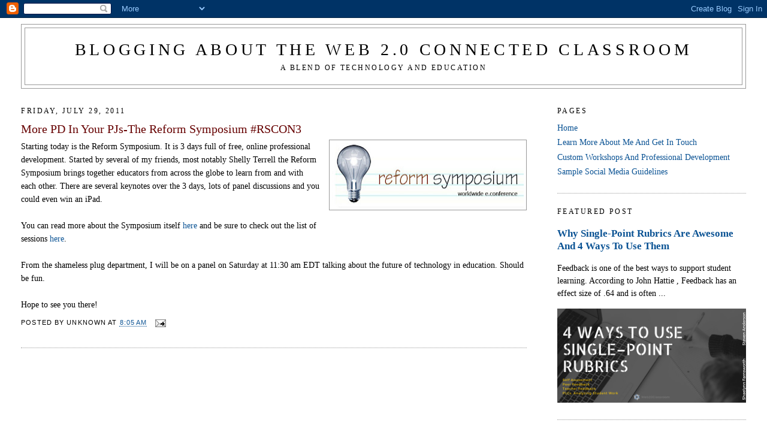

--- FILE ---
content_type: application/javascript
request_url: https://static.addtoany.com/menu/feed.js
body_size: 412
content:
!function(a,t){if(!NodeList||NodeList.prototype.forEach){var e=a.a2a_config=a.a2a_config||{},n=t.currentScript,i=function(a){var t=n&&!n.async&&!n.defer;!a.a2a_index&&null===a.getAttribute("data-a2a-url")&&t&&(a.dataset.a2aUrl=e.linkurl||"",e.linkname&&(a.dataset.a2aTitle=e.linkname)),delete e.linkurl,delete e.linkname,i=function(){}};t.querySelectorAll(".a2a_dd:not([data-a2a-url]):not(.a2a_target)").forEach(function(a){a.getAttribute("href").includes("addtoany.com/subscribe")&&((a.closest(".a2a_kit")||a).classList.add("a2a_follow"),i(a))});var o=t.createElement("script");o.src="https://static.addtoany.com/menu/page.js";var l=n&&n.nonce?n.nonce:null;l&&o.setAttribute("nonce",l),t.body.appendChild(o)}}(window,document);